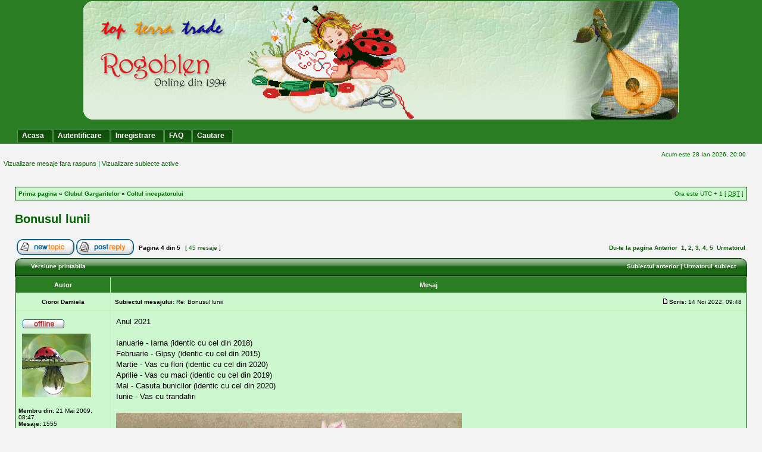

--- FILE ---
content_type: text/html; charset=UTF-8
request_url: https://www.rogoblen.ro/forum/viewtopic.php?f=8&t=14387&sid=265e8d9d70754a1f2b34e48b19620cb6&start=30
body_size: 7791
content:
<!DOCTYPE html PUBLIC "-//W3C//DTD XHTML 1.0 Transitional//EN" "http://www.w3.org/TR/xhtml1/DTD/xhtml1-transitional.dtd">
<html xmlns="http://www.w3.org/1999/xhtml" dir="ltr" lang="ro" xml:lang="ro">
<head>
<meta http-equiv="content-type" content="text/html; charset=UTF-8" />
<meta http-equiv="content-language" content="ro" />
<meta http-equiv="content-style-type" content="text/css" />
<meta http-equiv="imagetoolbar" content="no" />
<meta name="resource-type" content="document" />
<meta name="distribution" content="global" />
<meta name="copyright" content="2002-2006 phpBB Group" />
<meta name="keywords" content="" />
<meta name="description" content="" />
<title>Clubul Gargaritelor &bull; Vezi subiect - Bonusul lunii</title>
<LINK REL="icon" HREF="./styles/greenmiles2/theme/images/icon.png" TYPE="image/ico">
<link rel="stylesheet" href="./style.php?sid=1f2ea0ab9ccd1fe9df95f4563fa74bb3&amp;id=7&amp;lang=en" type="text/css" />
<script type="text/javascript" src="./styles/greenmiles2/template/scripts.js"></script>
<script type="text/javascript">
// <![CDATA[

function popup(url, width, height, name)
{
	if (!name)
	{
		name = '_popup';
	}

	window.open(url.replace(/&amp;/g, '&'), name, 'height=' + height + ',resizable=yes,scrollbars=yes,width=' + width);
	return false;
}

function jumpto()
{
	var page = prompt('Introduceti numarul paginii la care doriti sa va duceti.:', '4');
	var perpage = '10';
	var base_url = './viewtopic.php?f=8&amp;t=14387&amp;sid=1f2ea0ab9ccd1fe9df95f4563fa74bb3';

	if (page !== null && !isNaN(page) && page > 0)
	{
		document.location.href = base_url.replace(/&amp;/g, '&') + '&start=' + ((page - 1) * perpage);
	}
}

/**
* Find a member
*/
function find_username(url)
{
	popup(url, 760, 570, '_usersearch');
	return false;
}

/**
* Mark/unmark checklist
* id = ID of parent container, name = name prefix, state = state [true/false]
*/
function marklist(id, name, state)
{
	var parent = document.getElementById(id);
	if (!parent)
	{
		eval('parent = document.' + id);
	}

	if (!parent)
	{
		return;
	}

	var rb = parent.getElementsByTagName('input');
	
	for (var r = 0; r < rb.length; r++)
	{
		if (rb[r].name.substr(0, name.length) == name)
		{
			rb[r].checked = state;
		}
	}
}


// ]]>
</script>
</head>
<body class="ltr">

<a name="top"></a>

 
	<div id="logodesc">
		<table width="100%" cellspacing="0">
		<tr>
			 <td align="center"><a href="./index.php"><img src="./styles/greenmiles2/imageset/site_logo.gif" alt="" title="" /></a></td> </tr>
		<tr><td><br /><div id="menubar" >
	 
	 
			<div id="menumade" align="left">
			<ul>
					<li><a  href="../"><span>Acasa</span></a></li>
						<li><a  href="./ucp.php?mode=login&amp;sid=1f2ea0ab9ccd1fe9df95f4563fa74bb3"><span>Autentificare</span></a></li><li><a  href="./ucp.php?mode=register&amp;sid=1f2ea0ab9ccd1fe9df95f4563fa74bb3"> <span>Inregistrare</span></a></li>
								
	           </ul></div>
  
   
		
 
 <div id="menumade" align="right">
			<ul >
			<li><a href="./faq.php?sid=1f2ea0ab9ccd1fe9df95f4563fa74bb3"><span>FAQ</span></a></li>	
			<li><a href="./search.php?sid=1f2ea0ab9ccd1fe9df95f4563fa74bb3"><span>Cautare</span></a></li>					
			
			</ul>		
		</div>	
		 
		
	 
	 
	</div>
</td>	 
		</tr>
		
		</table>
	</div>
 
	
	<div id="wrap">

 	
	<div id="main">
	


	<div id="datebar">
		<table width="100%" cellspacing="0">
		<tr>
			<td class="gensmall"></td>
			<td class="gensmall" align="right">Acum este 28 Ian 2026, 20:00<br /></td>
		</tr>
		</table>
	</div>
		<p class="searchbar" style="color:#006633;">
		&nbsp;&nbsp;<span style="float: left; ">&nbsp;&nbsp;<a   href="./search.php?search_id=unanswered&amp;sid=1f2ea0ab9ccd1fe9df95f4563fa74bb3">Vizualizare mesaje fara raspuns</a> | <a   href="./search.php?search_id=active_topics&amp;sid=1f2ea0ab9ccd1fe9df95f4563fa74bb3">Vizualizare subiecte active</a></span>
				 
	</p>
	 <div id="wrapheader">
 </div>
<div id="wrapcentre">



 <br clear="right" />

	<table class="tablebg" width="100%" cellspacing="1" cellpadding="0" style="margin-top: 5px;">
	<tr>
		<td class="row1">
			<p class="breadcrumbs"><a href="./index.php?sid=1f2ea0ab9ccd1fe9df95f4563fa74bb3">Prima pagina</a> &#187; <a href="./viewforum.php?f=1&amp;sid=1f2ea0ab9ccd1fe9df95f4563fa74bb3">Clubul Gargaritelor</a> &#187; <a href="./viewforum.php?f=8&amp;sid=1f2ea0ab9ccd1fe9df95f4563fa74bb3">Coltul incepatorului</a></p>
			<p class="datetime">Ora este UTC + 1 [ <abbr title="Daylight Saving Time">DST</abbr> ]</p>
		</td>
	</tr>
	</table><br /><br />
<div id="pageheader">
	<h2><a class="titles" href="./viewtopic.php?f=8&amp;t=14387&amp;start=30&amp;sid=1f2ea0ab9ccd1fe9df95f4563fa74bb3">Bonusul lunii</a></h2>

</div>

<br   /><br />

<div id="pagecontent">

	<table width="100%" cellspacing="1">
	<tr>
		<td align="left" valign="middle" nowrap="nowrap">
		<a href="./posting.php?mode=post&amp;f=8&amp;sid=1f2ea0ab9ccd1fe9df95f4563fa74bb3"><img src="./styles/subsilver2/imageset/ro/button_topic_new.gif" alt="Scrie un subiect nou" title="Scrie un subiect nou" /></a>&nbsp;<a href="./posting.php?mode=reply&amp;f=8&amp;t=14387&amp;sid=1f2ea0ab9ccd1fe9df95f4563fa74bb3"><img src="./styles/subsilver2/imageset/ro/button_topic_reply.gif" alt="Raspunde la subiect" title="Raspunde la subiect" /></a>		</td>
					<td class="nav" valign="middle" nowrap="nowrap">&nbsp;Pagina <strong>4</strong> din <strong>5</strong><br /></td>
			<td class="gensmall" nowrap="nowrap">&nbsp;[ 45 mesaje ]&nbsp;</td>
			<td class="gensmall" width="100%" align="right" nowrap="nowrap"><b><a href="#" onclick="jumpto(); return false;" title="Click pentru a va duce la pagina…">Du-te la pagina</a> <a href="./viewtopic.php?f=8&amp;t=14387&amp;sid=1f2ea0ab9ccd1fe9df95f4563fa74bb3&amp;start=20">Anterior</a>&nbsp;&nbsp;<a href="./viewtopic.php?f=8&amp;t=14387&amp;sid=1f2ea0ab9ccd1fe9df95f4563fa74bb3">1</a><span class="page-sep">, </span><a href="./viewtopic.php?f=8&amp;t=14387&amp;sid=1f2ea0ab9ccd1fe9df95f4563fa74bb3&amp;start=10">2</a><span class="page-sep">, </span><a href="./viewtopic.php?f=8&amp;t=14387&amp;sid=1f2ea0ab9ccd1fe9df95f4563fa74bb3&amp;start=20">3</a><span class="page-sep">, </span><strong>4</strong><span class="page-sep">, </span><a href="./viewtopic.php?f=8&amp;t=14387&amp;sid=1f2ea0ab9ccd1fe9df95f4563fa74bb3&amp;start=40">5</a> &nbsp;<a href="./viewtopic.php?f=8&amp;t=14387&amp;sid=1f2ea0ab9ccd1fe9df95f4563fa74bb3&amp;start=40">Urmatorul</a></b></td>
			</tr>
	</table>
	<table  width="100%" height="28" border="0"  cellspacing="0">
<tr>
<td class="uperimg"><img src="./styles/greenmiles2/theme/images/cellpic4_l.png" width="17" height="28" alt="" /></td>
			<td  class="cat" background="./styles/greenmiles2/theme/images/cellpic4_m.png"   colspan="3" width="75%" height="28">&nbsp;
				<a href="./viewtopic.php?f=8&amp;t=14387&amp;start=30&amp;sid=1f2ea0ab9ccd1fe9df95f4563fa74bb3&amp;view=print" title="Versiune printabila">Versiune printabila</a></td>
				<td  class="cat" align="right" background="./styles/greenmiles2/theme/images/cellpic4_m.png"   colspan="3" width="25%" height="28">
				<a href="./viewtopic.php?f=8&amp;t=14387&amp;view=previous&amp;sid=1f2ea0ab9ccd1fe9df95f4563fa74bb3">Subiectul anterior</a> | <a href="./viewtopic.php?f=8&amp;t=14387&amp;view=next&amp;sid=1f2ea0ab9ccd1fe9df95f4563fa74bb3">Urmatorul subiect</a>&nbsp;</td>
		 
			<td  class="uperimg"><img src="./styles/greenmiles2/theme/images/cellpic4_r.png" width="16" height="28" alt="" /></td>
		</tr>
			 </table>
	<table class="tablebg" width="100%" cellspacing="1">

		
		 
	</table>

	<table class="tablebg" width="100%" cellspacing="1">
			<tr>
			<th>Autor</th>
			<th>Mesaj</th>
		</tr>
	<tr class="row1">
			<td align="center" valign="middle">
				<a name="p352490"></a>
				<b class="postauthor">Cioroi Damiela </b>
			</td>
			<td width="100%" height="25">
				<table width="100%" cellspacing="0">
				<tr>
									<td class="gensmall" width="100%"><div style="float: left;">&nbsp;<b>Subiectul mesajului:</b> Re: Bonusul lunii</div><div style="float: right;"><a href="./viewtopic.php?p=352490&amp;sid=1f2ea0ab9ccd1fe9df95f4563fa74bb3#p352490"><img src="./styles/subsilver2/imageset/icon_post_target.gif" width="12" height="9" alt="Mesaj" title="Mesaj" /></a><b>Scris:</b> 14 Noi 2022, 09:48&nbsp;</div></td>
				</tr>
				</table>
			</td>
		</tr>
		
		<tr class="row1">
			<td valign="top" class="profile">
				<table cellspacing="4" align="center" width="150">
							<tr>
					<td><img src="./styles/subsilver2/imageset/ro/icon_user_offline.gif" alt="Neconectat" title="Neconectat" /></td>
				</tr>
							<tr>
					<td><img src="./download/file.php?avatar=4926_1277361393.jpg" width="116" height="107" alt="Avatar utilizator" /></td>
				</tr>
							</table>

				<span class="postdetails">
					<br /><b>Membru din:</b> 21 Mai 2009, 08:47<br /><b>Mesaje:</b> 1555<br /><b>Locatie:</b> Brasov						<br /><b>Nume forum:</b>1 									</span>

			</td>
			<td valign="top">
				<table width="100%" cellspacing="5">
				<tr>
					<td>
					
						<div class="postbody">Anul 2021<br /><br />Ianuarie - Iarna (identic cu cel din 2018)<br />Februarie -  Gipsy (identic cu cel din 2015)<br />Martie - Vas cu flori (identic cu cel din 2020)<br />Aprilie - Vas cu maci (identic cu cel din 2019)<br />Mai - Casuta bunicilor (identic cu cel din 2020)<br />Iunie - Vas cu trandafiri <br /><br /><img src="https://i.postimg.cc/qRn9ZFPj/model-pdf-iunie-2017.jpg" alt="" /><br /><br />Iulie - Copilarie (identic cu cel din 2014)<br />August - Petale rosii (identic cu cel din 2015)<br />Septembrie - Melancolie (identic cu cel din 2014)<br />Octombrie - Toamna (identic cu cel din 2014)<br />Noiembrie -imi lipseste<br />Decembrie - imi lipseste</div>

											<span class="postbody"><br />_________________<br />Damiela - <span style="color:#FF0000;">Gargarita-Zana-Margaretelor</span></span>
					<br   /><br />
						<table width="100%" cellspacing="0">
						<tr valign="middle">
							<td class="gensmall" align="right">
														</td>
						</tr>
						</table>
					</td>
				</tr>
				</table>
<!--Please do remove this Google ads because it support Codemiles Free Templates Team by providing small income. 
  If you gust keep it , you lose nothing , but if you removed it we will lose 
  
  thanks you ,
  Contact : http://www.codemiles.com (phpbb3 Free styles)
 
  
 -->
			<!--<script type="text/javascript">
google_ad_client = "pub-1974979321499009";
/* 234x60, created 11/20/08 */
google_ad_slot = "9485681842";
google_ad_width = 234;
google_ad_height = 60;
//
</script>
<script type="text/javascript"
src="http://pagead2.googlesyndication.com/pagead/show_ads.js">
</script>
<br/>-->
</td>
		</tr>

		<tr class="row1">
			<td class="profile"><strong><a href="#wrapheader">Sus</a></strong></td>
			<td>

<div class="gensmall" style="float: left;">&nbsp;<a href="./memberlist.php?mode=viewprofile&amp;u=4926&amp;sid=1f2ea0ab9ccd1fe9df95f4563fa74bb3"><img src="./styles/subsilver2/imageset/ro/icon_user_profile.gif" alt="Profil" title="Profil" /></a> <a href="./search.php?author_id=4926&amp;sr=posts&amp;sid=1f2ea0ab9ccd1fe9df95f4563fa74bb3"><img src="./styles/subsilver2/imageset/ro/icon_user_search.gif" alt="SEARCH_USER_POSTS" title="SEARCH_USER_POSTS" /></a>&nbsp;</div> <div class="gensmall" style="float: right;">&nbsp;</div></td>
		</tr>

		
	<tr>
		<td class="spacer" colspan="2" height="1"><img src="images/spacer.gif" alt="" width="1" height="1" /></td>
	</tr>
	</table>

	<table class="tablebg" width="100%" cellspacing="1">
	<tr class="row2">
			<td align="center" valign="middle">
				<a name="p352491"></a>
				<b class="postauthor">Cioroi Damiela </b>
			</td>
			<td width="100%" height="25">
				<table width="100%" cellspacing="0">
				<tr>
									<td class="gensmall" width="100%"><div style="float: left;">&nbsp;<b>Subiectul mesajului:</b> Re: Bonusul lunii</div><div style="float: right;"><a href="./viewtopic.php?p=352491&amp;sid=1f2ea0ab9ccd1fe9df95f4563fa74bb3#p352491"><img src="./styles/subsilver2/imageset/icon_post_target.gif" width="12" height="9" alt="Mesaj" title="Mesaj" /></a><b>Scris:</b> 14 Noi 2022, 09:57&nbsp;</div></td>
				</tr>
				</table>
			</td>
		</tr>
		
		<tr class="row2">
			<td valign="top" class="profile">
				<table cellspacing="4" align="center" width="150">
							<tr>
					<td><img src="./styles/subsilver2/imageset/ro/icon_user_offline.gif" alt="Neconectat" title="Neconectat" /></td>
				</tr>
							<tr>
					<td><img src="./download/file.php?avatar=4926_1277361393.jpg" width="116" height="107" alt="Avatar utilizator" /></td>
				</tr>
							</table>

				<span class="postdetails">
					<br /><b>Membru din:</b> 21 Mai 2009, 08:47<br /><b>Mesaje:</b> 1555<br /><b>Locatie:</b> Brasov						<br /><b>Nume forum:</b>1 									</span>

			</td>
			<td valign="top">
				<table width="100%" cellspacing="5">
				<tr>
					<td>
					
						<div class="postbody">Anul 2022<br /><br />Ianuarie - imi lipseste<br />Februarie - imi lipseste<br />Martie - Inger<br /><br /><img src="https://i.postimg.cc/xdqkHvw0/martie.jpg" alt="" /><br /><br />Aprilie - imi lipseste<br />Mai - imi lipseste<br />Iunie - imi lipseste<br />Iulie - Linistea strazii<br /><br /><img src="https://i.postimg.cc/cCDyQ3yS/model-pdf-FOTO.jpg" alt="" /><br /><br />August - imi lipseste<br />Septembrie - Imi lipseste<br />Octombrie - Toamna (identic cu cel din 2017)</div>

											<span class="postbody"><br />_________________<br />Damiela - <span style="color:#FF0000;">Gargarita-Zana-Margaretelor</span></span>
					<br   /><br />
						<table width="100%" cellspacing="0">
						<tr valign="middle">
							<td class="gensmall" align="right">
														</td>
						</tr>
						</table>
					</td>
				</tr>
				</table>
<!--Please do remove this Google ads because it support Codemiles Free Templates Team by providing small income. 
  If you gust keep it , you lose nothing , but if you removed it we will lose 
  
  thanks you ,
  Contact : http://www.codemiles.com (phpbb3 Free styles)
 
  
 -->
			</td>
		</tr>

		<tr class="row2">
			<td class="profile"><strong><a href="#wrapheader">Sus</a></strong></td>
			<td>

<div class="gensmall" style="float: left;">&nbsp;<a href="./memberlist.php?mode=viewprofile&amp;u=4926&amp;sid=1f2ea0ab9ccd1fe9df95f4563fa74bb3"><img src="./styles/subsilver2/imageset/ro/icon_user_profile.gif" alt="Profil" title="Profil" /></a> <a href="./search.php?author_id=4926&amp;sr=posts&amp;sid=1f2ea0ab9ccd1fe9df95f4563fa74bb3"><img src="./styles/subsilver2/imageset/ro/icon_user_search.gif" alt="SEARCH_USER_POSTS" title="SEARCH_USER_POSTS" /></a>&nbsp;</div> <div class="gensmall" style="float: right;">&nbsp;</div></td>
		</tr>

		
	<tr>
		<td class="spacer" colspan="2" height="1"><img src="images/spacer.gif" alt="" width="1" height="1" /></td>
	</tr>
	</table>

	<table class="tablebg" width="100%" cellspacing="1">
	<tr class="row1">
			<td align="center" valign="middle">
				<a name="p352886"></a>
				<b class="postauthor">Birliba Iulia</b>
			</td>
			<td width="100%" height="25">
				<table width="100%" cellspacing="0">
				<tr>
									<td class="gensmall" width="100%"><div style="float: left;">&nbsp;<b>Subiectul mesajului:</b> Re: Bonusul lunii</div><div style="float: right;"><a href="./viewtopic.php?p=352886&amp;sid=1f2ea0ab9ccd1fe9df95f4563fa74bb3#p352886"><img src="./styles/subsilver2/imageset/icon_post_target.gif" width="12" height="9" alt="Mesaj" title="Mesaj" /></a><b>Scris:</b> 06 Dec 2022, 20:39&nbsp;</div></td>
				</tr>
				</table>
			</td>
		</tr>
		
		<tr class="row1">
			<td valign="top" class="profile">
				<table cellspacing="4" align="center" width="150">
							<tr>
					<td><img src="./styles/subsilver2/imageset/ro/icon_user_offline.gif" alt="Neconectat" title="Neconectat" /></td>
				</tr>
							<tr>
					<td><img src="./download/file.php?avatar=73175_1626939276.png" width="116" height="100" alt="Avatar utilizator" /></td>
				</tr>
							</table>

				<span class="postdetails">
					<br /><b>Membru din:</b> 26 Apr 2020, 12:51<br /><b>Mesaje:</b> 5964						<br /><b>Nume forum:</b>1 									</span>

			</td>
			<td valign="top">
				<table width="100%" cellspacing="5">
				<tr>
					<td>
					
						<div class="postbody">2022<br /><br />Ianuarie - <span style="color:#0000FF;">Iarna</span><br /><br /><img src="https://i.postimg.cc/KjjXCkW1/model-pdf-1-ian-iarna.jpg" alt="" /><br /><br />Februarie - <span style="color:#0000FF;">Poveste de iarna</span><br /><br /><img src="https://i.postimg.cc/Zqx1Rxt9/model-pdf-2-POVESTE-DE-IARNA-feb.jpg" alt="" /><br /><br />Martie - <span style="color:#0000FF;">Ingerul</span><br />Aprilie - <span style="color:#0000FF;">Copilarie</span><br /><br /><img src="https://i.postimg.cc/Cx1NDCqB/model-pdf-4-copilarie.jpg" alt="" /><br /><br />Mai - <span style="color:#0000FF;">Petale aurii</span><br /><br /><img src="https://i.postimg.cc/7LNZkzK9/model-pdf-5-mai-petale-aurii.jpg" alt="" /><br /><br />Iunie - <span style="color:#0000FF;">Vas cu margarete</span><br /><br /><img src="https://i.postimg.cc/V5y8Ms75/model-pdf-6-iunie-vas-cu-margarete.jpg" alt="" /><br /><br />Iulie, august, septembrie - <span style="color:#0000FF;">Linistea strazii</span><br />octombrie, noiembrie, decembrie - <span style="color:#0000FF;">Toamna</span> (identic cu cel din 2017)<br /><br />Cu drag,<br />IuliiaB<br /><br />P.S. Am si diagramele salvate - daca le doriti.</div>

											<span class="postbody"><br />_________________<br />IuliiaB - <span style="color:#FF0000;">Gargarita-Crin-Rosu</span><br /><span style="color:#8000FF;"><span style="font-weight: bold">Gargarita anului 2022</span></span></span>
					<br   /><br />
						<table width="100%" cellspacing="0">
						<tr valign="middle">
							<td class="gensmall" align="right">
														</td>
						</tr>
						</table>
					</td>
				</tr>
				</table>
<!--Please do remove this Google ads because it support Codemiles Free Templates Team by providing small income. 
  If you gust keep it , you lose nothing , but if you removed it we will lose 
  
  thanks you ,
  Contact : http://www.codemiles.com (phpbb3 Free styles)
 
  
 -->
			</td>
		</tr>

		<tr class="row1">
			<td class="profile"><strong><a href="#wrapheader">Sus</a></strong></td>
			<td>

<div class="gensmall" style="float: left;">&nbsp;<a href="./memberlist.php?mode=viewprofile&amp;u=73175&amp;sid=1f2ea0ab9ccd1fe9df95f4563fa74bb3"><img src="./styles/subsilver2/imageset/ro/icon_user_profile.gif" alt="Profil" title="Profil" /></a> <a href="./search.php?author_id=73175&amp;sr=posts&amp;sid=1f2ea0ab9ccd1fe9df95f4563fa74bb3"><img src="./styles/subsilver2/imageset/ro/icon_user_search.gif" alt="SEARCH_USER_POSTS" title="SEARCH_USER_POSTS" /></a>&nbsp;</div> <div class="gensmall" style="float: right;">&nbsp;</div></td>
		</tr>

		
	<tr>
		<td class="spacer" colspan="2" height="1"><img src="images/spacer.gif" alt="" width="1" height="1" /></td>
	</tr>
	</table>

	<table class="tablebg" width="100%" cellspacing="1">
	<tr class="row2">
			<td align="center" valign="middle">
				<a name="p352970"></a>
				<b class="postauthor">Cioroi Damiela </b>
			</td>
			<td width="100%" height="25">
				<table width="100%" cellspacing="0">
				<tr>
									<td class="gensmall" width="100%"><div style="float: left;">&nbsp;<b>Subiectul mesajului:</b> Re: Bonusul lunii</div><div style="float: right;"><a href="./viewtopic.php?p=352970&amp;sid=1f2ea0ab9ccd1fe9df95f4563fa74bb3#p352970"><img src="./styles/subsilver2/imageset/icon_post_target.gif" width="12" height="9" alt="Mesaj" title="Mesaj" /></a><b>Scris:</b> 11 Dec 2022, 23:25&nbsp;</div></td>
				</tr>
				</table>
			</td>
		</tr>
		
		<tr class="row2">
			<td valign="top" class="profile">
				<table cellspacing="4" align="center" width="150">
							<tr>
					<td><img src="./styles/subsilver2/imageset/ro/icon_user_offline.gif" alt="Neconectat" title="Neconectat" /></td>
				</tr>
							<tr>
					<td><img src="./download/file.php?avatar=4926_1277361393.jpg" width="116" height="107" alt="Avatar utilizator" /></td>
				</tr>
							</table>

				<span class="postdetails">
					<br /><b>Membru din:</b> 21 Mai 2009, 08:47<br /><b>Mesaje:</b> 1555<br /><b>Locatie:</b> Brasov						<br /><b>Nume forum:</b>1 									</span>

			</td>
			<td valign="top">
				<table width="100%" cellspacing="5">
				<tr>
					<td>
					
						<div class="postbody">Mulțumesc pentru completări. <br />Da, doresc și diagramele.<br />Mulțumesc mult.</div>

											<span class="postbody"><br />_________________<br />Damiela - <span style="color:#FF0000;">Gargarita-Zana-Margaretelor</span></span>
					<br   /><br />
						<table width="100%" cellspacing="0">
						<tr valign="middle">
							<td class="gensmall" align="right">
														</td>
						</tr>
						</table>
					</td>
				</tr>
				</table>
<!--Please do remove this Google ads because it support Codemiles Free Templates Team by providing small income. 
  If you gust keep it , you lose nothing , but if you removed it we will lose 
  
  thanks you ,
  Contact : http://www.codemiles.com (phpbb3 Free styles)
 
  
 -->
			</td>
		</tr>

		<tr class="row2">
			<td class="profile"><strong><a href="#wrapheader">Sus</a></strong></td>
			<td>

<div class="gensmall" style="float: left;">&nbsp;<a href="./memberlist.php?mode=viewprofile&amp;u=4926&amp;sid=1f2ea0ab9ccd1fe9df95f4563fa74bb3"><img src="./styles/subsilver2/imageset/ro/icon_user_profile.gif" alt="Profil" title="Profil" /></a> <a href="./search.php?author_id=4926&amp;sr=posts&amp;sid=1f2ea0ab9ccd1fe9df95f4563fa74bb3"><img src="./styles/subsilver2/imageset/ro/icon_user_search.gif" alt="SEARCH_USER_POSTS" title="SEARCH_USER_POSTS" /></a>&nbsp;</div> <div class="gensmall" style="float: right;">&nbsp;</div></td>
		</tr>

		
	<tr>
		<td class="spacer" colspan="2" height="1"><img src="images/spacer.gif" alt="" width="1" height="1" /></td>
	</tr>
	</table>

	<table class="tablebg" width="100%" cellspacing="1">
	<tr class="row1">
			<td align="center" valign="middle">
				<a name="p353993"></a>
				<b class="postauthor">Cioroi Damiela </b>
			</td>
			<td width="100%" height="25">
				<table width="100%" cellspacing="0">
				<tr>
									<td class="gensmall" width="100%"><div style="float: left;">&nbsp;<b>Subiectul mesajului:</b> Re: Bonusul lunii</div><div style="float: right;"><a href="./viewtopic.php?p=353993&amp;sid=1f2ea0ab9ccd1fe9df95f4563fa74bb3#p353993"><img src="./styles/subsilver2/imageset/icon_post_target.gif" width="12" height="9" alt="Mesaj" title="Mesaj" /></a><b>Scris:</b> 20 Ian 2023, 08:23&nbsp;</div></td>
				</tr>
				</table>
			</td>
		</tr>
		
		<tr class="row1">
			<td valign="top" class="profile">
				<table cellspacing="4" align="center" width="150">
							<tr>
					<td><img src="./styles/subsilver2/imageset/ro/icon_user_offline.gif" alt="Neconectat" title="Neconectat" /></td>
				</tr>
							<tr>
					<td><img src="./download/file.php?avatar=4926_1277361393.jpg" width="116" height="107" alt="Avatar utilizator" /></td>
				</tr>
							</table>

				<span class="postdetails">
					<br /><b>Membru din:</b> 21 Mai 2009, 08:47<br /><b>Mesaje:</b> 1555<br /><b>Locatie:</b> Brasov						<br /><b>Nume forum:</b>1 									</span>

			</td>
			<td valign="top">
				<table width="100%" cellspacing="5">
				<tr>
					<td>
					
						<div class="postbody">Completari pentru anul 2022:<br /><br /><span style="color:#0000FF;">Ajun de Craciun</span><br /><br /><img src="https://i.postimg.cc/pd65sFgF/model-pdf-jpg-imagine.jpg" alt="" /></div>

											<span class="postbody"><br />_________________<br />Damiela - <span style="color:#FF0000;">Gargarita-Zana-Margaretelor</span></span>
					<br   /><br />
						<table width="100%" cellspacing="0">
						<tr valign="middle">
							<td class="gensmall" align="right">
														</td>
						</tr>
						</table>
					</td>
				</tr>
				</table>
<!--Please do remove this Google ads because it support Codemiles Free Templates Team by providing small income. 
  If you gust keep it , you lose nothing , but if you removed it we will lose 
  
  thanks you ,
  Contact : http://www.codemiles.com (phpbb3 Free styles)
 
  
 -->
			</td>
		</tr>

		<tr class="row1">
			<td class="profile"><strong><a href="#wrapheader">Sus</a></strong></td>
			<td>

<div class="gensmall" style="float: left;">&nbsp;<a href="./memberlist.php?mode=viewprofile&amp;u=4926&amp;sid=1f2ea0ab9ccd1fe9df95f4563fa74bb3"><img src="./styles/subsilver2/imageset/ro/icon_user_profile.gif" alt="Profil" title="Profil" /></a> <a href="./search.php?author_id=4926&amp;sr=posts&amp;sid=1f2ea0ab9ccd1fe9df95f4563fa74bb3"><img src="./styles/subsilver2/imageset/ro/icon_user_search.gif" alt="SEARCH_USER_POSTS" title="SEARCH_USER_POSTS" /></a>&nbsp;</div> <div class="gensmall" style="float: right;">&nbsp;</div></td>
		</tr>

		
	<tr>
		<td class="spacer" colspan="2" height="1"><img src="images/spacer.gif" alt="" width="1" height="1" /></td>
	</tr>
	</table>

	<table class="tablebg" width="100%" cellspacing="1">
	<tr class="row2">
			<td align="center" valign="middle">
				<a name="p361723"></a>
				<b class="postauthor">Tasca Mihaela</b>
			</td>
			<td width="100%" height="25">
				<table width="100%" cellspacing="0">
				<tr>
									<td class="gensmall" width="100%"><div style="float: left;">&nbsp;<b>Subiectul mesajului:</b> Re: Bonusul lunii</div><div style="float: right;"><a href="./viewtopic.php?p=361723&amp;sid=1f2ea0ab9ccd1fe9df95f4563fa74bb3#p361723"><img src="./styles/subsilver2/imageset/icon_post_target.gif" width="12" height="9" alt="Mesaj" title="Mesaj" /></a><b>Scris:</b> 05 Ian 2024, 11:55&nbsp;</div></td>
				</tr>
				</table>
			</td>
		</tr>
		
		<tr class="row2">
			<td valign="top" class="profile">
				<table cellspacing="4" align="center" width="150">
							<tr>
					<td><img src="./styles/subsilver2/imageset/ro/icon_user_offline.gif" alt="Neconectat" title="Neconectat" /></td>
				</tr>
							<tr>
					<td><img src="./download/file.php?avatar=71725_1675525851.png" width="106" height="116" alt="Avatar utilizator" /></td>
				</tr>
							</table>

				<span class="postdetails">
					<br /><b>Membru din:</b> 22 Mar 2019, 08:15<br /><b>Mesaje:</b> 3699<br /><b>Locatie:</b> Suceava						<br /><b>Nume forum:</b>1 									</span>

			</td>
			<td valign="top">
				<table width="100%" cellspacing="5">
				<tr>
					<td>
					
						<div class="postbody">Anul 2023<br /><br /><span style="font-weight: bold">Ianuarie</span>: <span style="color:#0000FF;">Iarna</span> - 55 culori; 24 x 29 = 696 cm<sup>2</sup>; 67 jurubite;<br /><br /><img src="https://i.postimg.cc/9FhfMYDR/2023-01-Iarna-idem-2018-01.png" alt="" /><br /><br /><span style="font-weight: bold">Februarie</span>: <span style="color:#0000FF;">Iarna la sat</span> - 40 culori; 30 x 22 = 660 cm<sup>2</sup>; 55 jurubite;<br /><br /><img src="https://i.postimg.cc/Wb8s4LRC/2023-02-Iarna-la-sat.png" alt="" /><br /><br /><span style="font-weight: bold">Martie</span>: <span style="color:#0000FF;">Peisaj</span> - 36 culori; 35 x 35 = 1225 cm<sup>2</sup>; 74 jurubite;<br /><br /><img src="https://i.postimg.cc/25sDtCvb/2023-03-Peisaj.png" alt="" /><br /><br /><span style="font-weight: bold">Aprilie</span>: <span style="color:#0000FF;">Cascada</span> - 48 culori; 35 x 35 = 1225 cm<sup>2</sup>; 79 jurubite;<br /><br /><img src="https://i.postimg.cc/90VjW1Lc/2023-04-Cascada.png" alt="" /><br /><br /><span style="font-weight: bold">Mai</span>: <span style="color:#0000FF;">Primavara</span> - 60 culori; 25 x 30 = 750 cm<sup>2</sup>; 70 jurubite;<br /><br /><img src="https://i.postimg.cc/ZqdkpXgT/2023-05-Primavara.png" alt="" /><br /><br /><span style="font-weight: bold">Iunie</span>: <span style="color:#0000FF;">Primavara pe lac</span> - 59 culori; 22 x 32 = 704 cm<sup>2</sup>; 66 jurubite;<br /><br /><img src="https://i.postimg.cc/768FVm8S/2023-06-Primavara-pe-lac.jpg" alt="" /><br /><br /><span style="font-weight: bold">Iulie</span>: <span style="color:#0000FF;">Langa lac</span> - 60 culori; 24 x 24 = 576 cm<sup>2</sup>; 62 jurubite;<br /><br /><img src="https://i.postimg.cc/tTq5pxFL/2023-07-Langa-lac-idem-2016-08.jpg" alt="" /><br /><br /><span style="font-weight: bold">August</span>: <span style="color:#0000FF;">Satul de munte</span> - 60 culori; 22 x 34 = 748 cm<sup>2</sup>; 67 jurubite;<br /><br /><img src="https://i.postimg.cc/QNnbZVCy/2023-08-Satul-de-munte.jpg" alt="" /><br /><br /><span style="font-weight: bold">Septembrie</span>: <span style="color:#0000FF;">Lacul</span> - 59 culori; 21 x 30 = 630 cm<sup>2</sup>; 63 jurubite;<br /><br /><img src="https://i.postimg.cc/cJZ7Bnkr/2023-09-Lacul.jpg" alt="" /><br /><br /><span style="font-weight: bold">Octombrie</span>: <span style="color:#0000FF;">Fereastra bunicii</span> - 55 culori; 22 x 30 = 660 cm<sup>2</sup>; 63 jurubite;<br /><br /><img src="https://i.postimg.cc/QdZcj730/2023-10-Fereastra-bunicii.jpg" alt="" /><br /><br /><span style="font-weight: bold">Noiembrie</span>: <span style="color:#0000FF;">Boncanitul cerbilor</span> - 58 culori; 24 x 32 = 768 cm<sup>2</sup>; 67 jurubite;<br /><br /><img src="https://i.postimg.cc/QtCTfkQx/2023-11-Boncanitul-cerbilor.jpg" alt="" /><br /><br /><span style="font-weight: bold">Decembrie</span>: <span style="color:#0000FF;">Iarna la munte</span> - 52 culori; 22 x 30 = 660 cm<sup>2</sup>; 56 jurubite;<br /><br /><img src="https://i.postimg.cc/59HP08hV/2023-12-Iarna-la-munte.jpg" alt="" /></div>

											<span class="postbody"><br />_________________<br /><span style="color:#400000;">Neeolina -</span> <span style="color:#FF0000;">Gargarita-Zana-Florilor-de-Primavara</span><br /><span style="color:#BF00FF;"><span style="font-weight: bold">Gargarita anului 2023</span></span><br /><span style="color:#BF00FF;"><span style="font-weight: bold">Gargarita anului 2024</span></span></span>
					<br   /><br />
						<table width="100%" cellspacing="0">
						<tr valign="middle">
							<td class="gensmall" align="right">
														</td>
						</tr>
						</table>
					</td>
				</tr>
				</table>
<!--Please do remove this Google ads because it support Codemiles Free Templates Team by providing small income. 
  If you gust keep it , you lose nothing , but if you removed it we will lose 
  
  thanks you ,
  Contact : http://www.codemiles.com (phpbb3 Free styles)
 
  
 -->
			</td>
		</tr>

		<tr class="row2">
			<td class="profile"><strong><a href="#wrapheader">Sus</a></strong></td>
			<td>

<div class="gensmall" style="float: left;">&nbsp;<a href="./memberlist.php?mode=viewprofile&amp;u=71725&amp;sid=1f2ea0ab9ccd1fe9df95f4563fa74bb3"><img src="./styles/subsilver2/imageset/ro/icon_user_profile.gif" alt="Profil" title="Profil" /></a> <a href="./search.php?author_id=71725&amp;sr=posts&amp;sid=1f2ea0ab9ccd1fe9df95f4563fa74bb3"><img src="./styles/subsilver2/imageset/ro/icon_user_search.gif" alt="SEARCH_USER_POSTS" title="SEARCH_USER_POSTS" /></a>&nbsp;</div> <div class="gensmall" style="float: right;">&nbsp;</div></td>
		</tr>

		
	<tr>
		<td class="spacer" colspan="2" height="1"><img src="images/spacer.gif" alt="" width="1" height="1" /></td>
	</tr>
	</table>

	<table class="tablebg" width="100%" cellspacing="1">
	<tr class="row1">
			<td align="center" valign="middle">
				<a name="p361727"></a>
				<b class="postauthor">Seidel Nicoleta</b>
			</td>
			<td width="100%" height="25">
				<table width="100%" cellspacing="0">
				<tr>
									<td class="gensmall" width="100%"><div style="float: left;">&nbsp;<b>Subiectul mesajului:</b> Re: Bonusul lunii</div><div style="float: right;"><a href="./viewtopic.php?p=361727&amp;sid=1f2ea0ab9ccd1fe9df95f4563fa74bb3#p361727"><img src="./styles/subsilver2/imageset/icon_post_target.gif" width="12" height="9" alt="Mesaj" title="Mesaj" /></a><b>Scris:</b> 05 Ian 2024, 12:29&nbsp;</div></td>
				</tr>
				</table>
			</td>
		</tr>
		
		<tr class="row1">
			<td valign="top" class="profile">
				<table cellspacing="4" align="center" width="150">
							<tr>
					<td><img src="./styles/subsilver2/imageset/ro/icon_user_offline.gif" alt="Neconectat" title="Neconectat" /></td>
				</tr>
							<tr>
					<td><img src="./download/file.php?avatar=70405_1604409193.png" width="112" height="116" alt="Avatar utilizator" /></td>
				</tr>
							</table>

				<span class="postdetails">
					<br /><b>Membru din:</b> 05 Mar 2018, 20:53<br /><b>Mesaje:</b> 2785						<br /><b>Nume forum:</b>1 									</span>

			</td>
			<td valign="top">
				<table width="100%" cellspacing="5">
				<tr>
					<td>
					
						<div class="postbody">Multumim draga Neeolina. Ma bucur mult ca esti pe faza si ai actualizat acest topic.</div>

											<span class="postbody"><br />_________________<br />Nicoletta - <span style="color:#FF0000;">Gargarita-Floare-Albastra</span><br /><span style="color:#BF00FF;"><span style="font-weight: bold">Gargarita anului 2024</span></span></span>
					<br   /><br />
						<table width="100%" cellspacing="0">
						<tr valign="middle">
							<td class="gensmall" align="right">
														</td>
						</tr>
						</table>
					</td>
				</tr>
				</table>
<!--Please do remove this Google ads because it support Codemiles Free Templates Team by providing small income. 
  If you gust keep it , you lose nothing , but if you removed it we will lose 
  
  thanks you ,
  Contact : http://www.codemiles.com (phpbb3 Free styles)
 
  
 -->
			</td>
		</tr>

		<tr class="row1">
			<td class="profile"><strong><a href="#wrapheader">Sus</a></strong></td>
			<td>

<div class="gensmall" style="float: left;">&nbsp;<a href="./memberlist.php?mode=viewprofile&amp;u=70405&amp;sid=1f2ea0ab9ccd1fe9df95f4563fa74bb3"><img src="./styles/subsilver2/imageset/ro/icon_user_profile.gif" alt="Profil" title="Profil" /></a> <a href="./search.php?author_id=70405&amp;sr=posts&amp;sid=1f2ea0ab9ccd1fe9df95f4563fa74bb3"><img src="./styles/subsilver2/imageset/ro/icon_user_search.gif" alt="SEARCH_USER_POSTS" title="SEARCH_USER_POSTS" /></a>&nbsp;</div> <div class="gensmall" style="float: right;">&nbsp;</div></td>
		</tr>

		
	<tr>
		<td class="spacer" colspan="2" height="1"><img src="images/spacer.gif" alt="" width="1" height="1" /></td>
	</tr>
	</table>

	<table class="tablebg" width="100%" cellspacing="1">
	<tr class="row2">
			<td align="center" valign="middle">
				<a name="p361767"></a>
				<b class="postauthor">Cioroi Damiela </b>
			</td>
			<td width="100%" height="25">
				<table width="100%" cellspacing="0">
				<tr>
									<td class="gensmall" width="100%"><div style="float: left;">&nbsp;<b>Subiectul mesajului:</b> Re: Bonusul lunii</div><div style="float: right;"><a href="./viewtopic.php?p=361767&amp;sid=1f2ea0ab9ccd1fe9df95f4563fa74bb3#p361767"><img src="./styles/subsilver2/imageset/icon_post_target.gif" width="12" height="9" alt="Mesaj" title="Mesaj" /></a><b>Scris:</b> 06 Ian 2024, 11:01&nbsp;</div></td>
				</tr>
				</table>
			</td>
		</tr>
		
		<tr class="row2">
			<td valign="top" class="profile">
				<table cellspacing="4" align="center" width="150">
							<tr>
					<td><img src="./styles/subsilver2/imageset/ro/icon_user_offline.gif" alt="Neconectat" title="Neconectat" /></td>
				</tr>
							<tr>
					<td><img src="./download/file.php?avatar=4926_1277361393.jpg" width="116" height="107" alt="Avatar utilizator" /></td>
				</tr>
							</table>

				<span class="postdetails">
					<br /><b>Membru din:</b> 21 Mai 2009, 08:47<br /><b>Mesaje:</b> 1555<br /><b>Locatie:</b> Brasov						<br /><b>Nume forum:</b>1 									</span>

			</td>
			<td valign="top">
				<table width="100%" cellspacing="5">
				<tr>
					<td>
					
						<div class="postbody">Mulțumesc pentru ajutor.<br />Weekend plăcut!</div>

											<span class="postbody"><br />_________________<br />Damiela - <span style="color:#FF0000;">Gargarita-Zana-Margaretelor</span></span>
					<br   /><br />
						<table width="100%" cellspacing="0">
						<tr valign="middle">
							<td class="gensmall" align="right">
														</td>
						</tr>
						</table>
					</td>
				</tr>
				</table>
<!--Please do remove this Google ads because it support Codemiles Free Templates Team by providing small income. 
  If you gust keep it , you lose nothing , but if you removed it we will lose 
  
  thanks you ,
  Contact : http://www.codemiles.com (phpbb3 Free styles)
 
  
 -->
			</td>
		</tr>

		<tr class="row2">
			<td class="profile"><strong><a href="#wrapheader">Sus</a></strong></td>
			<td>

<div class="gensmall" style="float: left;">&nbsp;<a href="./memberlist.php?mode=viewprofile&amp;u=4926&amp;sid=1f2ea0ab9ccd1fe9df95f4563fa74bb3"><img src="./styles/subsilver2/imageset/ro/icon_user_profile.gif" alt="Profil" title="Profil" /></a> <a href="./search.php?author_id=4926&amp;sr=posts&amp;sid=1f2ea0ab9ccd1fe9df95f4563fa74bb3"><img src="./styles/subsilver2/imageset/ro/icon_user_search.gif" alt="SEARCH_USER_POSTS" title="SEARCH_USER_POSTS" /></a>&nbsp;</div> <div class="gensmall" style="float: right;">&nbsp;</div></td>
		</tr>

		
	<tr>
		<td class="spacer" colspan="2" height="1"><img src="images/spacer.gif" alt="" width="1" height="1" /></td>
	</tr>
	</table>

	<table class="tablebg" width="100%" cellspacing="1">
	<tr class="row1">
			<td align="center" valign="middle">
				<a name="p372813"></a>
				<b class="postauthor">Tasca Mihaela</b>
			</td>
			<td width="100%" height="25">
				<table width="100%" cellspacing="0">
				<tr>
									<td class="gensmall" width="100%"><div style="float: left;">&nbsp;<b>Subiectul mesajului:</b> Re: Bonusul lunii</div><div style="float: right;"><a href="./viewtopic.php?p=372813&amp;sid=1f2ea0ab9ccd1fe9df95f4563fa74bb3#p372813"><img src="./styles/subsilver2/imageset/icon_post_target.gif" width="12" height="9" alt="Mesaj" title="Mesaj" /></a><b>Scris:</b> 09 Dec 2024, 09:55&nbsp;</div></td>
				</tr>
				</table>
			</td>
		</tr>
		
		<tr class="row1">
			<td valign="top" class="profile">
				<table cellspacing="4" align="center" width="150">
							<tr>
					<td><img src="./styles/subsilver2/imageset/ro/icon_user_offline.gif" alt="Neconectat" title="Neconectat" /></td>
				</tr>
							<tr>
					<td><img src="./download/file.php?avatar=71725_1675525851.png" width="106" height="116" alt="Avatar utilizator" /></td>
				</tr>
							</table>

				<span class="postdetails">
					<br /><b>Membru din:</b> 22 Mar 2019, 08:15<br /><b>Mesaje:</b> 3699<br /><b>Locatie:</b> Suceava						<br /><b>Nume forum:</b>1 									</span>

			</td>
			<td valign="top">
				<table width="100%" cellspacing="5">
				<tr>
					<td>
					
						<div class="postbody"><span style="font-weight: bold">Anul 2024</span><br /><br /><span style="font-weight: bold">Ianuarie</span>: <span style="color:#0000FF;">Diafan</span> - 46 culori; 18 x 24 = 432 cm<sup>2</sup>;	49 jurubite<br /><br /><img src="https://i.postimg.cc/LsbgbZDC/2024-01-Diafan.jpg" alt="" /><br /><br /><span style="font-weight: bold">Februarie</span>: <span style="color:#0000FF;">Inimioare inaripate</span> - 51 culori; 23 x 30	=	690 cm<sup>2</sup>;	58 jurubite<br /><br /><img src="https://i.postimg.cc/2jvL0yZG/2024-02-Inimioare-inaripate.jpg" alt="" /><br /><br /><span style="font-weight: bold">Martie</span>: <span style="color:#0000FF;">Chemarea primaverii</span> - 60 culori;	24	x	30	=	720	cm<sup>2</sup>;	66	jurubite<br /><br /><img src="https://i.postimg.cc/qMThSrcT/2024-03-Chemarea-primaverii.jpg" alt="" /><br /><br /><span style="font-weight: bold">Aprilie</span>: <span style="color:#0000FF;">Furtuna</span>	 - 46	culori;	18	x	32	=	576	cm<sup>2</sup>;	57	jurubite<br /><br /><img src="https://i.postimg.cc/QdNBNqnY/2024-04-Furtuna.jpg" alt="" /><br /><br /><span style="font-weight: bold">Mai</span>: <span style="color:#0000FF;">Viata la tara</span>	- 53	culori;	21	x	30	=	630	cm<sup>2</sup>;	63	jurubite<br /><br /><img src="https://i.postimg.cc/pTjrccpr/2024-05-Viata-la-tara.jpg" alt="" /><br /><br /><span style="font-weight: bold">Iunie</span>: <span style="color:#0000FF;">Peisaj montan</span> -	60	culori;	20	x	32	=	640	cm<sup>2</sup>;	65	jurubite<br /><br /><img src="https://i.postimg.cc/3NHRsjvB/2024-06-Peisaj-montan.jpg" alt="" /><br /><br /><span style="font-weight: bold">Iulie</span>: <span style="color:#0000FF;">Splendoare in noapte</span> - 	34	culori;	25	x	30	= 750	cm<sup>2</sup>;	55	jurubite<br /><br /><img src="https://i.postimg.cc/3rgWgqsb/2024-07-Splendoare-in-noapte.jpg" alt="" /><br /><br /><span style="font-weight: bold">Octombrie</span>: <span style="color:#0000FF;">Toamna</span> - 49	culori;	24	x	24	=	576	cm<sup>2</sup>;	57	jurubite<br /><br /><img src="https://i.postimg.cc/J4M0Kqm7/2024-10-Toamna.jpg" alt="" /><br /><br /><span style="font-weight: bold">Decembrie</span>: <span style="color:#0000FF;">Iarna</span> -	57	culori;	17	x	26	=	442	cm<sup>2</sup>;	62	jurubite<br /><br /><img src="https://i.postimg.cc/zGPfzYh3/2024-12-Iarna.jpg" alt="" /></div>

											<span class="postbody"><br />_________________<br /><span style="color:#400000;">Neeolina -</span> <span style="color:#FF0000;">Gargarita-Zana-Florilor-de-Primavara</span><br /><span style="color:#BF00FF;"><span style="font-weight: bold">Gargarita anului 2023</span></span><br /><span style="color:#BF00FF;"><span style="font-weight: bold">Gargarita anului 2024</span></span></span>
					<br   /><br />
						<table width="100%" cellspacing="0">
						<tr valign="middle">
							<td class="gensmall" align="right">
														</td>
						</tr>
						</table>
					</td>
				</tr>
				</table>
<!--Please do remove this Google ads because it support Codemiles Free Templates Team by providing small income. 
  If you gust keep it , you lose nothing , but if you removed it we will lose 
  
  thanks you ,
  Contact : http://www.codemiles.com (phpbb3 Free styles)
 
  
 -->
			</td>
		</tr>

		<tr class="row1">
			<td class="profile"><strong><a href="#wrapheader">Sus</a></strong></td>
			<td>

<div class="gensmall" style="float: left;">&nbsp;<a href="./memberlist.php?mode=viewprofile&amp;u=71725&amp;sid=1f2ea0ab9ccd1fe9df95f4563fa74bb3"><img src="./styles/subsilver2/imageset/ro/icon_user_profile.gif" alt="Profil" title="Profil" /></a> <a href="./search.php?author_id=71725&amp;sr=posts&amp;sid=1f2ea0ab9ccd1fe9df95f4563fa74bb3"><img src="./styles/subsilver2/imageset/ro/icon_user_search.gif" alt="SEARCH_USER_POSTS" title="SEARCH_USER_POSTS" /></a>&nbsp;</div> <div class="gensmall" style="float: right;">&nbsp;</div></td>
		</tr>

		
	<tr>
		<td class="spacer" colspan="2" height="1"><img src="images/spacer.gif" alt="" width="1" height="1" /></td>
	</tr>
	</table>

	<table class="tablebg" width="100%" cellspacing="1">
	<tr class="row2">
			<td align="center" valign="middle">
				<a name="p374154"></a>
				<b class="postauthor">Todoran Mihaela</b>
			</td>
			<td width="100%" height="25">
				<table width="100%" cellspacing="0">
				<tr>
									<td class="gensmall" width="100%"><div style="float: left;">&nbsp;<b>Subiectul mesajului:</b> Re: Bonusul lunii</div><div style="float: right;"><a href="./viewtopic.php?p=374154&amp;sid=1f2ea0ab9ccd1fe9df95f4563fa74bb3#p374154"><img src="./styles/subsilver2/imageset/icon_post_target.gif" width="12" height="9" alt="Mesaj" title="Mesaj" /></a><b>Scris:</b> 27 Ian 2025, 11:29&nbsp;</div></td>
				</tr>
				</table>
			</td>
		</tr>
		
		<tr class="row2">
			<td valign="top" class="profile">
				<table cellspacing="4" align="center" width="150">
							<tr>
					<td><img src="./styles/subsilver2/imageset/ro/icon_user_offline.gif" alt="Neconectat" title="Neconectat" /></td>
				</tr>
							</table>

				<span class="postdetails">
					<br /><b>Membru din:</b> 18 Noi 2005, 17:22<br /><b>Mesaje:</b> 1				</span>

			</td>
			<td valign="top">
				<table width="100%" cellspacing="5">
				<tr>
					<td>
					
						<div class="postbody">Buna ziua, Gargaritelor!<br /><br />Am redescoperit recent placerea de a coase goblen. Oare cum pot obtine modele vechi de la Bonusul lunii? Se pot descarca de undeva?<br />Multumesc anticipat de raspunsuri.<br /><br /><img src="https://i.postimg.cc/fRy8Sspy/01.png" alt="" /><br /><br /><span style="color:#FF00FF;">De scris pe WhatsApp &#40;0768633605&#41; care este modelul dorit de la <span style="font-weight: bold">Bonus</span> si ce se doreste a se achizitiona.</span></div>

					<br   /><br />
						<table width="100%" cellspacing="0">
						<tr valign="middle">
							<td class="gensmall" align="right">
														</td>
						</tr>
						</table>
					</td>
				</tr>
				</table>
<!--Please do remove this Google ads because it support Codemiles Free Templates Team by providing small income. 
  If you gust keep it , you lose nothing , but if you removed it we will lose 
  
  thanks you ,
  Contact : http://www.codemiles.com (phpbb3 Free styles)
 
  
 -->
			</td>
		</tr>

		<tr class="row2">
			<td class="profile"><strong><a href="#wrapheader">Sus</a></strong></td>
			<td>

<div class="gensmall" style="float: left;">&nbsp;<a href="./memberlist.php?mode=viewprofile&amp;u=7281&amp;sid=1f2ea0ab9ccd1fe9df95f4563fa74bb3"><img src="./styles/subsilver2/imageset/ro/icon_user_profile.gif" alt="Profil" title="Profil" /></a> <a href="./search.php?author_id=7281&amp;sr=posts&amp;sid=1f2ea0ab9ccd1fe9df95f4563fa74bb3"><img src="./styles/subsilver2/imageset/ro/icon_user_search.gif" alt="SEARCH_USER_POSTS" title="SEARCH_USER_POSTS" /></a>&nbsp;</div> <div class="gensmall" style="float: right;">&nbsp;</div></td>
		</tr>

		
	<tr>
		<td class="spacer" colspan="2" height="1"><img src="images/spacer.gif" alt="" width="1" height="1" /></td>
	</tr>
	</table>


	<table width="100%" cellspacing="1" class="tablebg">
	<tr align="center">
		<td class="cat"><form name="viewtopic" method="post" action="./viewtopic.php?f=8&amp;t=14387&amp;start=30&amp;sid=1f2ea0ab9ccd1fe9df95f4563fa74bb3"><span class="gensmall">Afiseaza mesajele de la anteriorul:</span> <select name="st" id="st"><option value="0" selected="selected">Toate mesajele</option><option value="1">1 zi</option><option value="7">7 zile</option><option value="14">2 saptamani</option><option value="30">1 luna</option><option value="90">3 luni</option><option value="180">6 luni</option><option value="365">1 an</option></select>&nbsp;<span class="gensmall">Sorteaza dupa</span> <select name="sk" id="sk"><option value="a">Autor</option><option value="t" selected="selected">Data mesajului</option><option value="s">Subiect</option></select> <select name="sd" id="sd"><option value="a" selected="selected">Crescator</option><option value="d">Descrescator</option></select>&nbsp;<input class="btnlite" type="submit" value="Du-te" name="sort" /></form></td>
	</tr>
	</table>
	<table width="100%" cellspacing="1">
	<tr>
		<td align="left" valign="middle" nowrap="nowrap">
		<a href="./posting.php?mode=post&amp;f=8&amp;sid=1f2ea0ab9ccd1fe9df95f4563fa74bb3"><img src="./styles/subsilver2/imageset/ro/button_topic_new.gif" alt="Scrie un subiect nou" title="Scrie un subiect nou" /></a>&nbsp;<a href="./posting.php?mode=reply&amp;f=8&amp;t=14387&amp;sid=1f2ea0ab9ccd1fe9df95f4563fa74bb3"><img src="./styles/subsilver2/imageset/ro/button_topic_reply.gif" alt="Raspunde la subiect" title="Raspunde la subiect" /></a>		</td>
					<td class="nav" valign="middle" nowrap="nowrap">&nbsp;Pagina <strong>4</strong> din <strong>5</strong><br /></td>
			<td class="gensmall" nowrap="nowrap">&nbsp;[ 45 mesaje ]&nbsp;</td>
			<td class="gensmall" width="100%" align="right" nowrap="nowrap"><b><a href="#" onclick="jumpto(); return false;" title="Click pentru a va duce la pagina…">Du-te la pagina</a> <a href="./viewtopic.php?f=8&amp;t=14387&amp;sid=1f2ea0ab9ccd1fe9df95f4563fa74bb3&amp;start=20">Anterior</a>&nbsp;&nbsp;<a href="./viewtopic.php?f=8&amp;t=14387&amp;sid=1f2ea0ab9ccd1fe9df95f4563fa74bb3">1</a><span class="page-sep">, </span><a href="./viewtopic.php?f=8&amp;t=14387&amp;sid=1f2ea0ab9ccd1fe9df95f4563fa74bb3&amp;start=10">2</a><span class="page-sep">, </span><a href="./viewtopic.php?f=8&amp;t=14387&amp;sid=1f2ea0ab9ccd1fe9df95f4563fa74bb3&amp;start=20">3</a><span class="page-sep">, </span><strong>4</strong><span class="page-sep">, </span><a href="./viewtopic.php?f=8&amp;t=14387&amp;sid=1f2ea0ab9ccd1fe9df95f4563fa74bb3&amp;start=40">5</a> &nbsp;<a href="./viewtopic.php?f=8&amp;t=14387&amp;sid=1f2ea0ab9ccd1fe9df95f4563fa74bb3&amp;start=40">Urmatorul</a></b></td>
			</tr>
	</table>

</div>

<div id="pagefooter"></div>

<br   />

<table class="tablebg" width="100%" cellspacing="1" cellpadding="0" style="margin-top: 5px;">
	<tr>
		<td class="row1">
			<p class="breadcrumbs"><a href="./index.php?sid=1f2ea0ab9ccd1fe9df95f4563fa74bb3">Prima pagina</a> &#187; <a href="./viewforum.php?f=1&amp;sid=1f2ea0ab9ccd1fe9df95f4563fa74bb3">Clubul Gargaritelor</a> &#187; <a href="./viewforum.php?f=8&amp;sid=1f2ea0ab9ccd1fe9df95f4563fa74bb3">Coltul incepatorului</a></p>
			<p class="datetime">Ora este UTC + 1 [ <abbr title="Daylight Saving Time">DST</abbr> ]</p>
		</td>
	</tr>
	</table>
<br   />

<table width="100%" cellspacing="1">
<tr>
	<td width="40%" valign="top" nowrap="nowrap" align="left"></td>
	<td align="right" valign="top" nowrap="nowrap"><span class="gensmall"><strong>Nu puteti</strong> scrie subiecte noi in acest forum<br /><strong>Nu puteti</strong> raspunde subiectelor din acest forum<br /><strong>Nu puteti</strong> modifica mesajele dumneavoastra in acest forum<br /><strong>Nu puteti</strong> sterge mesajele dumneavoastra in acest forum<br /></span></td>
</tr>
</table>

<br  />

<table width="100%" cellspacing="0">
<tr>
	<td><form method="post" name="search" action="./search.php?t=14387&amp;sid=1f2ea0ab9ccd1fe9df95f4563fa74bb3"><span class="gensmall">Cautare dupa:</span> <input class="post" type="text" name="keywords" size="20" /> <input class="btnlite" type="submit" value="Du-te" /></form></td>
	<td align="right"></td>
</tr>
</table>

</div>

<!--
	We request you retain the full copyright notice below including the link to www.phpbb.com.
	This not only gives respect to the large amount of time given freely by the developers
	but also helps build interest, traffic and use of phpBB3. If you (honestly) cannot retain
	the full copyright we ask you at least leave in place the "Powered by phpBB" line, with
	"phpBB" linked to www.phpbb.com. If you refuse to include even this then support on our
	forums may be affected.

	The phpBB Group : 2006
//-->


</div>
</div>

</body>
<br/><br/>
<div id="wrapfooter">
		
	
</div>
<br/>
 
<center>
<div>
 
</center>
<center><span class="copyright">Powered by <a href="http://www.phpbb.com/">phpBB</a> &copy; 2000, 2002, 2005, 2007 phpBB Group
	<br />Translation/Traducere: <a href="http://www.phpbb.ro/">phpBB Romania</a></span><br/>
</center>

<script src="https://www.google-analytics.com/urchin.js" type="text/javascript"></script>  
<script type="text/javascript">
_uacct = "UA-4144326-1";
typeof urchinTracker !== 'undefined' ? urchinTracker() : '';
</script>
 
 
 
</html>

--- FILE ---
content_type: text/css; charset=UTF-8
request_url: https://www.rogoblen.ro/forum/style.php?sid=1f2ea0ab9ccd1fe9df95f4563fa74bb3&id=7&lang=en
body_size: 2956
content:
/*  phpBB 3.0 Style Sheet
    --------------------------------------------------------------
	Style name:		subsilver2
	Based on style:	subSilver (the default phpBB 2 style)
	Original author:	subBlue ( http://www.subBlue.com/ )
	Modified by:		psoTFX and the phpBB team ( http://www.phpbb.com )
	
	This is an alternative style for phpBB3 for those wishing to stay with
	the familiar subSilver style of phpBB version 2.x
	
	Copyright 2006 phpBB Group ( http://www.phpbb.com/ )
    --------------------------------------------------------------
*/

/* Layout
 ------------ */
* {
	/* Reset browsers default margin, padding and font sizes */
	margin: 0;
	padding: 0;
}

html {
	font-size: 100%;
}

body {
	/* Text-Sizing with ems: http://www.clagnut.com/blog/348/ */
	font-family: "Lucida Grande", Verdana, Helvetica, Arial, sans-serif;
	color: #000000;
		color: #006600;;
	background-color: #F3F3F3;
	font-size: 62.5%; /* This sets the default font size to be equivalent to 10px */
	margin: 0;
}

 
#wrapcentre {
	margin: 15px 25px 0 25px;
}

#wrapfooter {
	text-align: center;
	clear: both;
}

#wrapnav {
	width: 100%;
	margin: 0;
	background-color: #ECECEC;
	border-width: 1px;
	border-style: solid;
	border-color: #A9B8C2;
	color: #006600;
}

#logodesc {
 
	padding: 0px 25px;
	background: #2B7D23;
	color: #FFFFFF;
 
	border-bottom: 1px solid #468940;
}

#menubar {
		color: #FFFFFF;
 		background: #006600 url(styles/greenmiles2/theme/images/cellpic3.gif) repeat-x 0% 100%;
	    padding-left:2px;
	 
}

#datebar {
	margin: 10px 25px 0 25px;
		color: #006600;;
}

#findbar {
	width: 100%;
	margin: 0;
	padding: 0;
	border: 0;
		color: #006600;;
}

.forumrules {
	background-color: #F9CC79;
	border-width: 1px;
	border-style: solid;
	border-color: #720303;
	padding: 4px;
	font-weight: normal;
	font-size: 1.1em;
	font-family: "Lucida Grande", Verdana, Arial, Helvetica, sans-serif;
}

#pageheader { }
#pagecontent { }
#pagefooter { }

#poll { }
#postrow { }
#postdata { }


/*  Text
 --------------------- */
h1 {
		color: #FFFFFF;
	font-family: "Lucida Grande", "Trebuchet MS", Verdana, sans-serif;
	font-weight: bold;
	font-size: 1.8em;
	text-decoration: none;
}

h2 {
 
	font-family: Arial, Helvetica, sans-serif;
	font-weight: bold;
	font-size: 1.5em;
	text-decoration: none;
	line-height: 120%;
		color: #006600;;
	
}

h3 {
	font-size: 1.3em;
	font-weight: bold;
	font-family: Arial, Helvetica, sans-serif;
	line-height: 120%;
		color: #006600;;
}

h4 {
	margin: 0;
	font-size: 1.1em;
	font-weight: bold;
		color: #FFFFFF;;
}

p {
	font-size: 1.1em;
		color: #006600;;
}

p.moderators {
	margin: 0;
	float: left;
	color: black;
	font-weight: bold;
		color: #006600;;
}

.rtl p.moderators {
	float: right;
}

p.linkmcp {
	margin: 0;
	float: right;
	white-space: nowrap;
		color: #006600;;
}

.rtl p.linkmcp {
	float: left;
		color: #006600;;
}

p.breadcrumbs {
	margin: 0;
	float: left;
	color: black;
	font-weight: bold;
	white-space: normal;
	font-size: 1em;
}

.rtl p.breadcrumbs {
	float: right;
}

p.datetime {
	margin: 0;
	float: right;
	white-space: nowrap;
	font-size: 1em;
		color: #006600;;
}

.rtl p.datetime {
	float: left;
		color: #006600;;
}

p.searchbar {
	padding: 2px 0;
	white-space: nowrap;
		color: #006600;;
} 

p.searchbarreg {
	margin: 0;
	float: right;
	white-space: nowrap;
		color: #006600;;
}

.rtl p.searchbarreg {
	float: left;
}

p.forumdesc {
	padding-bottom: 4px;
}

p.topicauthor {
	margin: 1px 0;
}

p.topicdetails {
	margin: 1px 0;
}

.postreported, .postreported a:visited, .postreported a:hover, .postreported a:link, .postreported a:active {
	margin: 1px 0;
	color: red;
	font-weight:bold;
}

.postapprove, .postapprove a:visited, .postapprove a:hover, .postapprove a:link, .postapprove a:active {
	color: green;
	font-weight:bold;
}

.postapprove img, .postreported img {
	vertical-align: bottom;
}

.postauthor {
	 
}

.postdetails {
 
}

.postbody {
	font-size: 1.3em;
	line-height: 1.4em;
	font-family: "Lucida Grande", "Trebuchet MS", Helvetica, Arial, sans-serif;
}

.postbody li, ol, ul {
	margin: 0 0 0 1.5em;
}

.rtl .postbody li, .rtl ol, .rtl ul {
	margin: 0 1.5em 0 0;
}

.posthilit {
	background-color: yellow;
}

.nav {
	margin: 0;
	color: black;
	font-weight: bold;
}

.pagination {
	padding: 4px;
	color: black;
	font-size: 1em;
	font-weight: bold;
}

.cattitle {
	color:#FFFFFF;
}

.gen {
	margin: 1px 1px;
	font-size: 1.2em;
}

.genmed {
	margin: 1px 1px;
	font-size: 1.1em;
}

.gensmall {
	margin: 1px 1px;
	font-size: 1em;
}

.copyright {
	color: #444;
	font-weight: normal;
	font-family: "Lucida Grande", Verdana, Arial, Helvetica, sans-serif;
}

.titles {
	font-family: "Lucida Grande", Helvetica, Arial, sans-serif;
	font-weight: bold;
	font-size: 1.3em;
	text-decoration: none;
	
}

.error {
	color: red;
}


/* Tables
 ------------ */
th {

	font-size: 1.1em;
	font-weight: bold;
	color:#FFFFFF;
	background-color: #2B7D23;
	 background-image: url('styles/greenmiles2/theme/images/cellpic3.gif'); 
	white-space: nowrap;
	padding: 7px 5px;
	
	
}

td {
	padding: 2px;
	 
}
td.profile {
	padding: 4px;
		 
}

.tablebg {
	background-color:  #BDF3B6;
		 border:solid 1px;
	 
	 border-color:#053600;
}

.catdiv {
	height: 28px;
	margin: 0;
	padding: 0;
	border: 0;
	 
	background-color: #B4CAB2;
/*	background: white url('styles/greenmiles2/theme/images/cellpic2.jpg') repeat-y scroll top left;*/
}
.rtl .catdiv {
	/*background: white url('styles/greenmiles2/theme/images/cellpic2_rtl.jpg') repeat-y scroll top right;*/
}
td a.hlink
{
	color:#FFFFFF;
}


.row1 {
	background-color: #CDF8CF;
	color:#000000;
	padding: 4px;
}
.row1h {
		background-color: #CDF8CF;
	color:#000000;
	padding: 4px;
}
.row1h:hover {
    
	background-color: #DFFBE1;
	 
	 
}

.row2 {
	background-color: #BDF3B6;
	padding: 4px;
		color:#000000;
}

.row3 {
	background-color: #C7CFC4;
	padding: 4px;
	color:#000000;
}

.rowgood {
	background-color: #FFFFFF;
	padding: 4px;
		color: #006600;;
 
}

.rowneutral {
	background-color: #CAC1D7;
	color:#000000;
	padding: 4px;
}

.rowbad {
	background-color: #720303;
 
	padding: 4px;
}

.spacer {
	background-color: #F3F3F3;
}

hr {
	height: 1px;
	border-width: 0;
	background-color: #FFF4F4;
	color: #D1D7DC;
}

.legend {
	text-align:center;
	margin: 0 auto;
		color: #006600;
}

/* Links
 ------------ */
a:link {
		color: #006600; 
	text-decoration: none;
}

a:active,
a:visited {
		color: #006600;;
	text-decoration: none;
}

a:hover {
	color: #006600;;
	text-decoration: underline;
}

a.forumlink {
	color: #006600;;
	font-weight: bold;
	font-family: "Lucida Grande", Helvetica, Arial, sans-serif;
	font-size: 1.2em;
}

a.topictitle {
	margin: 1px 0;
	font-family: "Lucida Grande", Helvetica, Arial, sans-serif;
	font-weight: bold;
	font-size: 1.2em;
	color: #006600;
}

a.topictitle:visited {
	color: #006600;;
	text-decoration: none;
}

th a,
th a:visited {
		color: #FFFFFF !important;
	text-decoration: none;
}

th a:hover {
	text-decoration: underline;
		color: #FFFFFF; 
}


/* Form Elements
 ------------ */
form {
	margin: 0;
	padding: 0;
	border: 0;
			color: #006600;; 
}

input {
		color: #006600;;
	font-family: "Lucida Grande", Verdana, Helvetica, sans-serif;
	font-size: 1.1em;
	font-weight: normal;
	padding: 1px;
	border: 1px solid #A9B8C2;
	background-color: #FAFAFA;
}

textarea {
	background-color: #FAFAFA;
		color: #006600;;
	font-family: "Lucida Grande", Verdana, Helvetica, Arial, sans-serif;
	font-size: 1.3em; 
	line-height: 1.4em;
	font-weight: normal;
	border: 1px solid #A9B8C2;
	padding: 2px;
	
}

select {
		color: #006600;;
	background-color: #FAFAFA;
	font-family: "Lucida Grande", Verdana, Helvetica, sans-serif;
	font-size: 1.1em;
	font-weight: normal;
	border: 1px solid #A9B8C2;
	padding: 1px;
}

option {
	padding: 0 1em 0 0;
		color: #006600;;
}

.rtl option {
	padding: 0 0 0 1em;
}

input.radio {
	border: none;
	background-color: transparent;
}

.post {
	background-color: white;
	border-style: solid;
	border-width: 1px;
}

.btnbbcode {
	color: #000000;
	font-weight: normal;
	font-size: 1.1em;
	font-family: "Lucida Grande", Verdana, Helvetica, sans-serif;
	background-color: #EFEFEF;
	border: 1px solid #666666;
}

.btnmain {
	font-weight: bold;
	background-color: #ECECEC;
	border: 1px solid #A9B8C2;
	cursor: pointer;
	padding: 1px 5px;
	font-size: 1.1em;
}

.btnlite {
	font-weight: normal;
	background-color: #ECECEC;
	border: 1px solid #A9B8C2;
	cursor: pointer;
	padding: 1px 5px;
	font-size: 1.1em;
}

.btnfile {
	font-weight: normal;
	background-color: #ECECEC;
	border: 1px solid #A9B8C2;
	padding: 1px 5px;
	font-size: 1.1em;
}

.helpline {
	background-color: #DEE3E7;
	border-style: none;
		color: #006600;;
}


/* BBCode
 ------------ */
.quotetitle, .attachtitle {
	margin: 10px 5px 0 5px;
	padding: 4px;
	border-width: 1px 1px 0 1px;
	border-style: solid;
	border-color: #A9B8C2;
	color: #333333;
	background-color: #A9B8C2;
	font-size: 0.85em;
	font-weight: bold;
}

.quotetitle .quotetitle {
	font-size: 1em;
}

.quotecontent, .attachcontent {
	margin: 0 5px 10px 5px;
	padding: 5px;
	border-color: #A9B8C2;
	border-width: 0 1px 1px 1px;
	border-style: solid;
	font-weight: normal;
	font-size: 1em;
	line-height: 1.4em;
	font-family: "Lucida Grande", "Trebuchet MS", Helvetica, Arial, sans-serif;
	background-color: #FAFAFA;
	color: #4B5C77;
}

.attachcontent {
	font-size: 0.85em;
}

.codetitle {
	margin: 10px 5px 0 5px;
	padding: 2px 4px;
	border-width: 1px 1px 0 1px;
	border-style: solid;
	border-color: #A9B8C2;
	color: #333333;
	background-color: #A9B8C2;
	font-family: "Lucida Grande", Verdana, Helvetica, Arial, sans-serif;
	font-size: 0.8em;
}

.codecontent {
	direction: ltr;
	margin: 0 5px 10px 5px;
	padding: 5px;
	border-color: #A9B8C2;
	border-width: 0 1px 1px 1px;
	border-style: solid;
	font-weight: normal;
	color: #006600;
	font-size: 0.85em;
	font-family: Monaco, 'Courier New', monospace;
	background-color: #FAFAFA;
}

.syntaxbg {
	color: #FFFFFF;
}

.syntaxcomment {
	color: #FF8000;
}

.syntaxdefault {
	color: #0000BB;
}

.syntaxhtml {
	color: #000000;
}

.syntaxkeyword {
	color: #007700;
}

.syntaxstring {
	color: #DD0000;
}


/* Private messages
 ------------------ */
.pm_marked_colour {
	background-color: #000000;
}

.pm_replied_colour {
	background-color: #A9B8C2;
}

.pm_friend_colour {
	background-color: #007700;
}

.pm_foe_colour {
	background-color: #DD0000;
}


/* Misc
 ------------ */
img {
	border: none;
}

.sep {
	color: black;
	background-color: #FFA34F;
}

table.colortable td {
	padding: 0;
}

pre {
	font-size: 1.1em;
	font-family: Monaco, 'Courier New', monospace;
}

.nowrap {
	white-space: nowrap;
}

.username-coloured {
	font-weight: bold;
}

 #menumade ul {
 
 
   margin:0;
   list-style:none;
 
	font: bold 13px 'Trebuchet MS', Arial, Sans-serif;
}
#menumade a span {
 
   display:block;
   background: url(styles/greenmiles2/theme/images/tabright.gif) no-repeat right top;
   padding:5px 15px 4px 6px;
   font-size:12px;
   color:#FFF;
}
#menumade li {
   display:inline;
   margin:0; padding:0;
}
#menumade a {
   float:left;
   background: url(styles/greenmiles2/theme/images/tableft.gif) no-repeat left top;
   margin:0;
   padding:0 0 0 2px;
   text-decoration:none;
}
#menumade a:hover {
   background-position:0% -42px;
}
#menumade a:hover span {
   background-position:100% -42px;
}
#menumade a span {float:none;}
td.uperimg
{
 height:28px;
   margin: 0;
	padding: 0;
	border: 0;
	font-weight:bold;
	color:#FFFFFF;
}
td.uperimgcat
{
   margin: 0;
	padding: 0;
	border: 0;
}

.cat {
	height: 28px;
	margin: 0;
	padding: 0;
	border: 0;
	font-weight:bold;
	color:#FFFFFF;
	background-color: #AEF7B8;
	/*background-image: url('styles/greenmiles2/theme/images/cellpic1.gif');*/
	text-indent: 4px;
}
td.cat a
{
 height:28px;
   margin: 0;
	padding: 0;
	border: 0;
	font-weight:bold;
	color:#FFFFFF;
}
.tbl-h-c {
	background: url('styles/greenmiles2/theme/images/cellpic4_m.gif') bottom left repeat-x;
	height: 28px;
	font-weight: bold;
	font-size: 1.3em;
	text-align: center;
	vertical-align: middle;
	margin: 0;
	white-space: nowrap;
	overflow: hidden;
}

.tbl-h-l {
	background: url('styles/greenmiles2/theme/images/cellpic4_l.gif') bottom left no-repeat;
	padding-left: 17px;
}

.tbl-h-r {
	background: url('styles/greenmiles2/theme/images/cellpic4_r.gif') bottom right no-repeat;
	padding-right: 16px;
}

.tbl-f-c {
	background-color: #EDF0F6;
	height: 0px;
    padding:0;
	margin: 0;
	white-space: nowrap;
 
		background-color: #F0F0F0;
}

.tbl-f-l {
     
	background-color: #F0F0F0;
	padding-left: 9px;
}

.tbl-f-r {
	background-color: #F0F0F0;
	padding-right: 9px;
}
.tbl-title {
	color: #FFFFFF;
	  font:   1em  'Trebuchet MS', Tahoma, verdana,  sans-serif;	
	 float:left;
}
.tbl-title a{
   color:#FFFFFF;
   font:   1em  'Trebuchet MS', Tahoma, verdana,  sans-serif;	
}
input:hover

{
  background-color: #FAFAD6;
    
}
textarea:hover, select:hover {
	  background-color: #FAFAD6;
	 
	 
}
input:focus, textarea:focus, select:focus {
	 
	background-color: #FAFAD6;
	border: solid 1px #FF9933;
}


